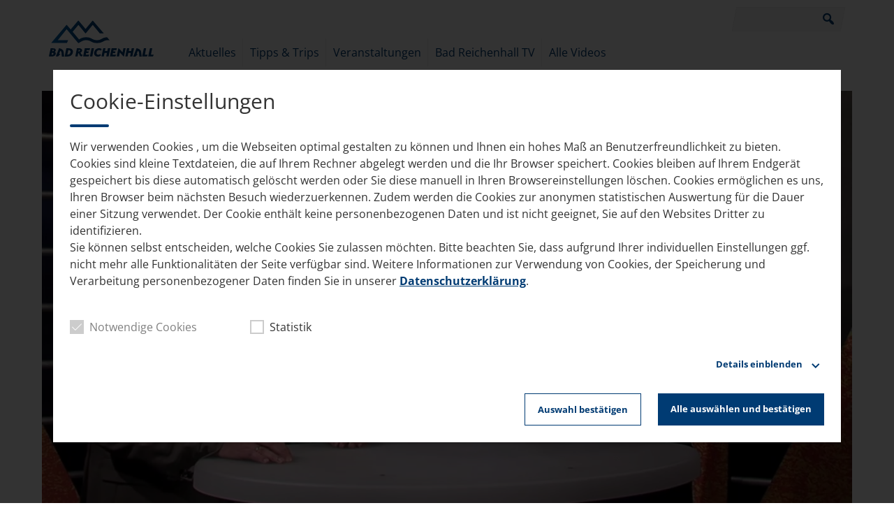

--- FILE ---
content_type: text/html; charset=UTF-8
request_url: https://mediathek.bad-reichenhall.com/mediathek/video/joerg-schmitt-stadtwerke-bad-reichenhall-in-der-sued-wirtschaft/
body_size: 6868
content:
<!DOCTYPE html>
<html lang="de">
<head>
    <meta charset="UTF-8">
    <meta name="viewport" content="width=device-width, initial-scale=1.0, minimum-scale=1.0, maximum-scale=1.0">

    <title>Jörg Schmitt, Stadtwerke Bad Reichenhall, in der Süd-Wirtschaft | Bad Reichenhall</title>

    <meta http-equiv="X-UA-Compatible" content="IE=edge">
    <meta name="format-detection" content="telephone=no">

    <link rel="profile" href="http://gmpg.org/xfn/11">
    <link rel="pingback" href="https://mediathek.bad-reichenhall.com/xmlrpc.php">

    <link href="https://assets.web1tv.de/fonts/Open+Sans:400,700" rel="stylesheet">

	<link rel="canonical" href="https://mediathek.bad-reichenhall.com/mediathek/video/joerg-schmitt-stadtwerke-bad-reichenhall-in-der-sued-wirtschaft/" />
<meta name='robots' content='max-image-preview:large' />
	<style>img:is([sizes="auto" i], [sizes^="auto," i]) { contain-intrinsic-size: 3000px 1500px }</style>
	<meta name="keywords" content=""/><meta name="description" content="Jörg Schmitt, Stadtwerke Bad Reichenhall, in der Süd-Wirtschaft | Die Stadtwerke Bad Reichenhall haben jüngst einen Sonderpreis gewonnen. Dank der Initiative der Stadtwerke hat das Fiepen der Modems in den Stadtteilen  …"/><meta property="og:url" content="https://mediathek.bad-reichenhall.com/mediathek/video/joerg-schmitt-stadtwerke-bad-reichenhall-in-der-sued-wirtschaft/"/><meta property="og:title" content="J&ouml;rg Schmitt, Stadtwerke Bad Reichenhall, in der S&uuml;d-Wirtschaft"/><meta property="og:description" content="J&ouml;rg Schmitt, Stadtwerke Bad Reichenhall, in der S&uuml;d-Wirtschaft | Die Stadtwerke Bad Reichenhall haben j&uuml;ngst einen Sonderpreis gewonnen. Dank der Initiative der Stadtwerke hat das Fiepen der Modems in den Stadtteilen  &hellip;"/><meta property="og:image" content="https://mediathek.bad-reichenhall.com/storage/thumbs/1200x630c/r:1475751474/970.jpg"/><meta property="og:type" content="video.other"/><meta property="og:video" content="https://badreichenhall.s3-cdn.welocal.cloud/media/970/videos/970_mobile.mp4"/><meta property="og:video:type" content="video/mp4"/><meta property="og:video:width" content="1280"/><meta property="og:video:height" content="720"/><meta property="og:image:type" content="image/jpeg"/><meta property="og:image:width" content="1200"/><meta property="og:image:height" content="630"/>
<script type="application/ld+json">
{
"@context": "https://schema.org",
"@type": "VideoObject", 
"name": "J&ouml;rg Schmitt, Stadtwerke Bad Reichenhall, in der S&uuml;d-Wirtschaft", 
"description": "Jörg Schmitt, Stadtwerke Bad Reichenhall, in der Süd-Wirtschaft | Die Stadtwerke Bad Reichenhall haben jüngst einen Sonderpreis gewonnen. Dank der Initiative der Stadtwerke hat das Fiepen der Modems in den Stadtteilen  …", 
"thumbnailUrl": "https://mediathek.bad-reichenhall.com/storage/thumbs/1200x630c/r:1475751474/970.jpg", 
"uploadDate": "2016-10-06T10:57:54+0000", 
"contentUrl": "https://badreichenhall.s3-cdn.welocal.cloud/media/970/videos/970_mobile.mp4", 
"duration": "P0DT0H0M8S", 
"embedUrl": "https://badreichenhall.s3-cdn.welocal.cloud/media/970/videos/970_mobile.mp4"
}
</script>

<meta name="cmms-cm-r-by" content="user">
<meta name="cmms-cm-g-at" content="2026-01-12 22:33:03">
<meta name="cmms-cm-v-un" content="2026-01-12 23:33:03">
<link rel='dns-prefetch' href='//mediathek.bad-reichenhall.com' />
<link rel="alternate" type="application/rss+xml" title="Bad Reichenhall &raquo; Feed" href="https://mediathek.bad-reichenhall.com/feed/" />
<link rel="stylesheet" href="https://mediathek.bad-reichenhall.com/storage/assets/s4b1b184a.css" type="text/css" media="all">
<style id='classic-theme-styles-inline-css' type='text/css'>
/*! This file is auto-generated */
.wp-block-button__link{color:#fff;background-color:#32373c;border-radius:9999px;box-shadow:none;text-decoration:none;padding:calc(.667em + 2px) calc(1.333em + 2px);font-size:1.125em}.wp-block-file__button{background:#32373c;color:#fff;text-decoration:none}
</style>
<script type="text/javascript">
window.cmms_base='https://mediathek.bad-reichenhall.com';
window.cmms_storage_base='https://mediathek.bad-reichenhall.com/storage/';
window.cmms_thumbs_base='https://mediathek.bad-reichenhall.com/cmms-thumb/';
</script>
<script type="text/javascript">window.cmms_thumbs_base="https://mediathek.bad-reichenhall.com/storage/thumbs/";</script>
<script type="text/javascript">window.cmmsLocale = "de_DE";</script><script type="text/javascript" src="https://mediathek.bad-reichenhall.com/storage/assets/sa078c3e9.js" ></script>
<script type="text/javascript">jQuery(function(jQuery){jQuery.datepicker.setDefaults({"closeText":"Schlie\u00dfen","currentText":"Heute","monthNames":["Januar","Februar","M\u00e4rz","April","Mai","Juni","Juli","August","September","Oktober","November","Dezember"],"monthNamesShort":["Jan.","Feb.","M\u00e4rz","Apr.","Mai","Juni","Juli","Aug.","Sep.","Okt.","Nov.","Dez."],"nextText":"Weiter","prevText":"Zur\u00fcck","dayNames":["Sonntag","Montag","Dienstag","Mittwoch","Donnerstag","Freitag","Samstag"],"dayNamesShort":["So.","Mo.","Di.","Mi.","Do.","Fr.","Sa."],"dayNamesMin":["S","M","D","M","D","F","S"],"dateFormat":"d. MM yy","firstDay":1,"isRTL":false});});</script><link rel='shortlink' href='https://mediathek.bad-reichenhall.com/share/970' />
<script>
window.cmms_ccm = new CookieConsentManager({"ccm_gr_5f2313aed2f227.77810915":{"head":[],"footer":[],"required":true,"page_reload":false},"ccm_gr_5f2313aed2f249.56549091":{"head":[],"footer":["(function(){ _paq.push(['setCookieConsentGiven']); })();","(function(){localStorage.setItem('ga-use-cookie', 'true');})();"],"required":false,"page_reload":false}});
window.cmms_ccm.execCallbacks('head');
</script>
<style>.videojs-player-container{--cmms-videojs-accent:#fff;}</style>
</head>

<body class="wp-singular cmms_media-template-default single single-cmms_media postid-970 wp-theme-albinux wp-child-theme-bad_reichenhall header-open">

<div id="app">
    <div id="page" class="hfeed site">
		            <header id="masthead" class="site-header" role="banner">
                <div class="header-wrapper">
                    <div class="header-banner">
                        <a class="logo" href="https://mediathek.bad-reichenhall.com" rel="home"
                           title="Bad Reichenhall">
                            <picture>
								                            </picture>
                        </a>

                        <div class="search-box">
    <form role="search" method="get" class="search-form" action="https://mediathek.bad-reichenhall.com">
        <div class="input-wrapper">
            <input type="text" class="search-field" name="s">
            <button class="search-submit dashicons dashicons-search"></button>
        </div>
    </form>
</div>
						                            <div class="menu-switch"><em class="dashicons dashicons-menu"></em> Menü</div>
						                    </div>

					    <nav class="site-navigation-container" role="navigation">
		<ul id="menu-main-menu" class="site-navigation"><li id="menu-item-128" class="menu-item menu-item-type-taxonomy menu-item-object-cmms_mediacategory current-cmms_media-ancestor current-menu-parent current-cmms_media-parent menu-item-128"><a href="https://mediathek.bad-reichenhall.com/mediathek/kategorie/aktuelles/">Aktuelles</a></li>
<li id="menu-item-129" class="menu-item menu-item-type-taxonomy menu-item-object-cmms_mediacategory menu-item-129"><a href="https://mediathek.bad-reichenhall.com/mediathek/kategorie/tipps_trips/">Tipps &#038; Trips</a></li>
<li id="menu-item-130" class="menu-item menu-item-type-taxonomy menu-item-object-cmms_mediacategory menu-item-130"><a href="https://mediathek.bad-reichenhall.com/mediathek/kategorie/veranstaltungen/">Veranstaltungen</a></li>
<li id="menu-item-131" class="menu-item menu-item-type-taxonomy menu-item-object-cmms_mediacategory menu-item-131"><a href="https://mediathek.bad-reichenhall.com/mediathek/kategorie/reichenhall-tv/">Bad Reichenhall TV</a></li>
<li id="menu-item-10" class="menu-item menu-item-type-custom menu-item-object-custom menu-item-10"><a href="/mediathek/">Alle Videos</a></li>
</ul>    </nav>
                </div>
            </header>
		
        <div id="main" class="site-main">
    <div id="content" class="site-content" role="main">
		<article id="post-970" class="post-970 cmms_media type-cmms_media status-publish hentry cmms_mediacategory-aktuelles cmms_mediatype-video" itemscope itemtype="http://schema.org/NewsArticle">

    <div class="entry-player">
		<div class="videojs-player-container" style="background-image:url(https://mediathek.bad-reichenhall.com/storage/thumbs/1920x/r:1475751474/970.webp);"><video id="player_17682535832751844276" controls preload="none" class="video-js -video" style="background-image:url(https://mediathek.bad-reichenhall.com/storage/thumbs/1920x/r:1475751474/970.webp);" playsinline controlsList="nodownload" data-vjs_setup="{&quot;sources&quot;:[{&quot;src&quot;:&quot;https:\/\/badreichenhall.s3-cdn.welocal.cloud\/media\/970\/videos\/hls.m3u8&quot;,&quot;type&quot;:&quot;application\/vnd.apple.mpegurl&quot;},{&quot;src&quot;:&quot;https:\/\/badreichenhall.s3-cdn.welocal.cloud\/media\/970\/videos\/970_flash9.mp4&quot;,&quot;type&quot;:&quot;video\/mp4&quot;},{&quot;src&quot;:&quot;https:\/\/badreichenhall.s3-cdn.welocal.cloud\/media\/970\/videos\/970_mobile.mp4&quot;,&quot;type&quot;:&quot;video\/mp4&quot;}],&quot;tracks&quot;:[],&quot;fluid&quot;:true,&quot;language&quot;:&quot;de&quot;,&quot;preload&quot;:&quot;none&quot;,&quot;html5&quot;:{&quot;hls&quot;:{&quot;enableLowInitialPlaylist&quot;:false}},&quot;tracking&quot;:{&quot;mid&quot;:970,&quot;type&quot;:&quot;video&quot;,&quot;categories&quot;:[&quot;aktuelles&quot;]},&quot;cmms_overlays&quot;:[],&quot;poster&quot;:&quot;https:\/\/mediathek.bad-reichenhall.com\/storage\/thumbs\/1920x\/r:1475751474\/970.webp&quot;,&quot;aspectRatio&quot;:&quot;16:9&quot;,&quot;callbacks&quot;:{&quot;play&quot;:[&quot;cmms_p_a.action(\&quot;player_17682535832751844276\&quot;, \&quot;970\&quot;, \&quot;PLAY\&quot;)&quot;,&quot;cmmsPlayerWatch(\&quot;player_17682535832751844276\&quot;)&quot;,&quot;_paq.push([\&quot;trackEvent\&quot;, \&quot;Video\&quot;, \&quot;Play\&quot;, \&quot;https:\/\/mediathek.bad-reichenhall.com\/mediathek\/video\/joerg-schmitt-stadtwerke-bad-reichenhall-in-der-sued-wirtschaft\/\&quot;]);&quot;],&quot;pause&quot;:[&quot;cmms_p_a.action(\&quot;player_17682535832751844276\&quot;, \&quot;970\&quot;, \&quot;PAUSE\&quot;)&quot;,&quot;_paq.push([\&quot;trackEvent\&quot;, \&quot;Video\&quot;, \&quot;Pause\&quot;, \&quot;https:\/\/mediathek.bad-reichenhall.com\/mediathek\/video\/joerg-schmitt-stadtwerke-bad-reichenhall-in-der-sued-wirtschaft\/\&quot;]);&quot;],&quot;buffer&quot;:[&quot;cmms_p_a.action(\&quot;player_17682535832751844276\&quot;, \&quot;970\&quot;, \&quot;BUFFER\&quot;)&quot;],&quot;idle&quot;:[&quot;cmms_p_a.action(\&quot;player_17682535832751844276\&quot;, \&quot;970\&quot;, \&quot;IDLE\&quot;)&quot;],&quot;complete&quot;:[&quot;cmms_p_a.action(\&quot;player_17682535832751844276\&quot;, \&quot;970\&quot;, \&quot;COMPLETE\&quot;)&quot;,&quot;_paq.push([\&quot;trackEvent\&quot;, \&quot;Video\&quot;, \&quot;Play-100%\&quot;, \&quot;https:\/\/mediathek.bad-reichenhall.com\/mediathek\/video\/joerg-schmitt-stadtwerke-bad-reichenhall-in-der-sued-wirtschaft\/\&quot;]);&quot;]}}"><source src="https://badreichenhall.s3-cdn.welocal.cloud/media/970/videos/hls.m3u8" type="application/vnd.apple.mpegurl"><source src="https://badreichenhall.s3-cdn.welocal.cloud/media/970/videos/970_flash9.mp4" type="video/mp4"><source src="https://badreichenhall.s3-cdn.welocal.cloud/media/970/videos/970_mobile.mp4" type="video/mp4"></video></div>    </div>

    <header class="entry-header">
        <h1 class="entry-title" itemprop="headline"><span>Jörg Schmitt, Stadtwerke Bad Reichenhall, in der Süd-Wirtschaft</span></h1>
    </header>
    <div class="entry-wrapper">
        <div class="entry-meta">
    		<p class="entry-date" itemprop="datePublished"><em class="dashicons dashicons-calendar"></em><time datetime="2016-10-06T10:57:54+02:00">6. Oktober 2016 10:57</time></p>        </div>

        <div class="entry-content" itemprop="articleBody">
    		<p>Die Stadtwerke Bad Reichenhall haben jüngst einen Sonderpreis gewonnen. Dank der Initiative der Stadtwerke hat das Fiepen der Modems in den Stadtteilen Marzoll und Karlstein aufgehört. Fernsehenkabel und Internet sind für die Stadtwerke neben Strom, Gas, Wasser und Verkehr eine wesentliche Säule der Daseinsvorsorge. Und, das betont Stadtwerke-Chef Jörg Schmitt im Gespräch mit Norbert Haimerl, auch eine betriebswirtschaftlich sinnvolle Entscheidung&#8230;</p>
        </div>

    	<div class="idvl-socs-tools size-ff"><a href="https://www.facebook.com/sharer/sharer.php?u=https%3A%2F%2Fmediathek.bad-reichenhall.com%2Fmediathek%2Fvideo%2Fjoerg-schmitt-stadtwerke-bad-reichenhall-in-der-sued-wirtschaft%2F&"
   title="Auf Facebook teilen" class="idvl-socs-facebook ss-facebook" target="_blank"
   rel="nofollow"><span>Facebook</span></a><a href="https://twitter.com/intent/tweet?url=https%3A%2F%2Fmediathek.bad-reichenhall.com%2Fshare%2F970&text=J%C3%B6rg%20Schmitt%2C%20Stadtwerke%20Bad%20Reichenhall%2C%20in%20der%20S%C3%BCd-Wirtschaft"
   title="Auf X teilen" class="idvl-socs-twitter ss-twitter" target="_blank" rel="nofollow"><span>X.com</span></a>
<a href="whatsapp://send?text=https%3A%2F%2Fmediathek.bad-reichenhall.com%2Fshare%2F970%20-%20J%C3%B6rg%20Schmitt%2C%20Stadtwerke%20Bad%20Reichenhall%2C%20in%20der%20S%C3%BCd-Wirtschaft" title="Über WhatsApp teilen" class="idvl-socs-whatsapp ss-whatsapp" target="_blank" rel="nofollow"><span>WhatsApp</span></a><a href="mailto:?subject=J%C3%B6rg%20Schmitt%2C%20Stadtwerke%20Bad%20Reichenhall%2C%20in%20der%20S%C3%BCd-Wirtschaft&body=Die%20Stadtwerke%20Bad%20Reichenhall%20haben%20j%C3%BCngst%20einen%20Sonderpreis%20gewonnen.%20Dank%20der%20Initiative%20der%20Stadtwerke%20hat%20das%20Fiepen%20der%20Modems%20in%20den%20Stadtteilen%20Marzoll%20und%20Karlstein%20aufgeh%C3%B6rt.%20Fernsehenkabel%20und%20Internet%20sind%20f%C3%BCr%20die%20Stadtwerke%20neben%20Strom%2C%20%20%E2%80%A6%0A%0Ahttps%3A%2F%2Fmediathek.bad-reichenhall.com%2Fshare%2F970" title="Per E-Mail teilen" class="idvl-socs-mail ss-mail" target="_blank" rel="nofollow"><span>E-Mail senden</span></a></div>    </div>

</article>
    </div>
<aside>

	
</aside>

</div>

    </div>

    <footer class="site-footer" role="contentinfo">
        <div class="footer-nav">
            <div class="footer-wrapper">
				<div class="menu-footer-menu-container"><ul id="menu-footer-menu" class="footer-menu"><li id="menu-item-716" class="menu-item menu-item-type-custom menu-item-object-custom menu-item-716"><a target="_blank" href="http://www.bad-reichenhall.com/de/impressum/">Impressum</a></li>
<li id="menu-item-1602" class="menu-item menu-item-type-custom menu-item-object-custom menu-item-1602"><a target="_blank" href="https://www.bad-reichenhall.de/service/impressum-datenschutz">Datenschutzhinweis</a></li>
</ul></div>            </div>
        </div>

        <div class="footer-logos">
            <div class="footer-wrapper">
                <a class="logo-oberbayern" href="https://www.berchtesgadener-land.com/tourismus-oberbayern-muenchen" target="_blank">
                    <img src="https://mediathek.bad-reichenhall.com/wp-content/themes/bad_reichenhall/assets/img/logo-oberbayern.png" width="297" height="83">
                </a>
                <a class="logo-bayern" href="https://www.berchtesgadener-land.com/bayern-tourismus" target="_blank">
                    <img src="https://mediathek.bad-reichenhall.com/wp-content/themes/bad_reichenhall/assets/img/logo-bay-tm.png" width="80" height="130">
                </a>
            </div>
        </div>
    </footer>

	<script type="speculationrules">
{"prefetch":[{"source":"document","where":{"and":[{"href_matches":"\/*"},{"not":{"href_matches":["\/wp-*.php","\/wp-admin\/*","\/wp-content\/uploads\/*","\/wp-content\/*","\/wp-content\/plugins\/*","\/wp-content\/themes\/bad_reichenhall\/*","\/wp-content\/themes\/albinux\/*","\/*\\?(.+)"]}},{"not":{"selector_matches":"a[rel~=\"nofollow\"]"}},{"not":{"selector_matches":".no-prefetch, .no-prefetch a"}}]},"eagerness":"conservative"}]}
</script>
<script type="text/javascript" src="https://mediathek.bad-reichenhall.com/storage/assets/s7794ec78.js" ></script>
<script type="text/javascript">
var _paq = _paq || [];
_paq.push(['setSiteId', 29]);
_paq.push(['setTrackerUrl', '//stats.welocal.world/matomo.php']);
_paq.push(['setRequestMethod', 'POST']);
_paq.push(['setCookieDomain', 'mediathek.bad-reichenhall.com']);
_paq.push(['setCustomDimension', 1, 'Website']);
_paq.push(['requireCookieConsent']);
_paq.push(['trackPageView']);
_paq.push(['enableLinkTracking']);
_paq.push(['enableHeartBeatTimer']);
(function(){var d=document,g=d.createElement('script'),s=d.getElementsByTagName('script')[0];g.type='text/javascript';g.async=true;g.defer=true;g.src='//stats.welocal.world/matomo.js';s.parentNode.insertBefore(g,s);})();
</script>
<noscript><p><img src="//stats.welocal.world/matomo.php?idsite=29" style="border:0" alt=""/></p></noscript><script>
(function(i,s,o,g,r,a,m){i['GoogleAnalyticsObject']=r;i[r]=i[r]||function(){
    (i[r].q=i[r].q||[]).push(arguments)},i[r].l=1*new Date();a=s.createElement(o),
    m=s.getElementsByTagName(o)[0];a.async=1;a.src=g;m.parentNode.insertBefore(a,m)
})(window,document,'script','//www.google-analytics.com/analytics.js','ga');

if(window.localStorage && localStorage.getItem('ga-use-cookie') === 'true'){
    ga('create', 'UA-2598920-1');
}else{
    ga('create', 'UA-2598920-1', {
        'storage': 'none'
    });
}

ga('send', 'pageview');

 
</script>	<style>
	.cmms_cookie_consent_manager {
		--highlight-color: #003b73;
	}

	.cmms_cookie_consent_manager .ccm-toggle, .cmms_cookie_consent_manager .ccm-intro a {
		color: var(--highlight-color) !important;
	}

	.cmms_cookie_consent_manager .ccm-input:not(.-disabled) input:checked ~ .ccm-box {
		background: var(--highlight-color) !important;
		border-color: var(--highlight-color) !important;
	}

	.cmms_cookie_consent_manager .-confirm {
		color: var(--highlight-color) !important;
		border-color: var(--highlight-color) !important;
	}

	.cmms_cookie_consent_manager .-confirm-all, .cmms_cookie_consent_manager .-confirm-filled, .cmms_cookie_consent_manager .ccm-separator {
		background-color: var(--highlight-color) !important;
	}
	</style>
	<div class="cmms_cookie_consent_manager">
		<div class="ccm-wrapper-outer">
			<div class="ccm-wrapper-inner">
				<div class="ccm-content">
					<div class="ccm-headline">Cookie-Einstellungen</div>
					<span class="ccm-separator"></span>
					<p class="ccm-intro">Wir verwenden Cookies , um die Webseiten optimal gestalten zu können und Ihnen ein hohes Maß an Benutzerfreundlichkeit zu bieten.<br />
Cookies sind kleine Textdateien, die auf Ihrem Rechner abgelegt werden und die Ihr Browser speichert. Cookies bleiben auf Ihrem Endgerät gespeichert bis diese automatisch gelöscht werden oder Sie diese manuell in Ihren Browsereinstellungen löschen. Cookies ermöglichen es uns, Ihren Browser beim nächsten Besuch wiederzuerkennen. Zudem werden die Cookies zur anonymen statistischen Auswertung für die Dauer einer Sitzung verwendet. Der Cookie enthält keine personenbezogenen Daten und ist nicht geeignet, Sie auf den Websites Dritter zu identifizieren.<br />
Sie können selbst entscheiden, welche Cookies Sie zulassen möchten. Bitte beachten Sie, dass aufgrund Ihrer individuellen Einstellungen ggf. nicht mehr alle Funktionalitäten der Seite verfügbar sind. Weitere Informationen zur Verwendung von Cookies, der Speicherung und Verarbeitung personenbezogener Daten finden Sie in unserer <a href="https://www.bad-reichenhall.de/service/datenschutz" target="_blank">Datenschutzerklärung</a>.</p>
					<div class="ccm-input-group">
														<label class="ccm-input -disabled">
									<span class="ccm-label">Notwendige Cookies</span>
									<input type="checkbox" data-ccmgroup="true"
									       value="ccm_gr_5f2313aed2f227.77810915"  checked disabled>
									<span class="ccm-box"></span>
								</label>
															<label class="ccm-input">
									<span class="ccm-label">Statistik</span>
									<input type="checkbox" data-ccmgroup="true"
									       value="ccm_gr_5f2313aed2f249.56549091" >
									<span class="ccm-box"></span>
								</label>
												</div>
										<div class="ccm-toggle-container">
						<a class="ccm-toggle" data-text="Details einblenden"
						   data-text-open="Details ausblenden">
							<span class="ccm-label">Details einblenden</span>
							<span class="ccm-icon"></span>
						</a>
					</div>
					<div class="ccm-detail-container">
													<div class="ccm-detail">
								<div class="ccm-title">Notwendige Cookies</div>
								<p class="ccm-description">Diese Cookies sind für den Betrieb der Webseite zwingend notwendig und ermöglichen neben Grundfunktionen wie Seitennavigation sicherheitsrelevante Funktionalitäten. Die Daten werden für die Dauer Ihrer Sitzung ohne Bezug auf Ihre Person in Ihrem Browser gespeichert.</p>
							</div>
													<div class="ccm-detail">
								<div class="ccm-title">Statistik</div>
								<p class="ccm-description">Um unser Angebot und unsere Webseite stetig zu verbessern, erfassen wir anonymisierte Daten für Statistiken und Analysen, Mithilfe dieser Cookies können wir beispielsweise die Besucherzahlen und den Effekt bestimmter Seiten unseres Webauftritts ermitteln und die Inhalte optimieren.</p>
							</div>
											</div>
										<div class="ccm-button-group">
						<a class="ccm-confirmButton -confirm-selection -confirm">Auswahl bestätigen</a>

													<a class="ccm-confirmButton -confirm-all">Alle auswählen und bestätigen</a>
											</div>
				</div>
			</div>
		</div>
	</div>
<script>
window.cmms_ccm.init(false);
</script>

    </div>

	<div class="pswp" tabindex="-1" role="dialog" aria-hidden="true">
	<div class="pswp__bg"></div>
	<div class="pswp__scroll-wrap">
		<div class="pswp__container">
			<div class="pswp__item"></div>
			<div class="pswp__item"></div>
			<div class="pswp__item"></div>
		</div>
		<div class="pswp__ui pswp__ui--hidden">
			<div class="pswp__top-bar">
				<div class="pswp__counter"></div>
				<button class="pswp__button pswp__button--close" title="Close (Esc)"></button>
				<button class="pswp__button pswp__button--share" title="Share"></button>
				<button class="pswp__button pswp__button--fs" title="Toggle fullscreen"></button>
				<button class="pswp__button pswp__button--zoom" title="Zoom in/out"></button>
				<div class="pswp__preloader">
					<div class="pswp__preloader__icn">
						<div class="pswp__preloader__cut">
							<div class="pswp__preloader__donut"></div>
						</div>
					</div>
				</div>
			</div>
			<div class="pswp__share-modal pswp__share-modal--hidden pswp__single-tap">
				<div class="pswp__share-tooltip"></div>
			</div>
			<button class="pswp__button pswp__button--arrow--left" title="Previous (arrow left)"></button>
			<button class="pswp__button pswp__button--arrow--right" title="Next (arrow right)"></button>
			<div class="pswp__caption">
				<div class="pswp__caption__center"></div>
			</div>
		</div>
	</div>
</div>
</body>
</html>


--- FILE ---
content_type: image/svg+xml
request_url: https://mediathek.bad-reichenhall.com/wp-content/themes/bad_reichenhall/assets/img/logo-bad-reichenhall-3.svg
body_size: 1780
content:
<?xml version="1.0" encoding="utf-8"?>
<!-- Generator: Adobe Illustrator 22.0.0, SVG Export Plug-In . SVG Version: 6.00 Build 0)  -->
<svg version="1.1" id="Ebene_1" xmlns="http://www.w3.org/2000/svg" xmlns:xlink="http://www.w3.org/1999/xlink" x="0px" y="0px"
	 width="180px" height="110px" viewBox="0 0 180 110" style="enable-background:new 0 0 180 110;" xml:space="preserve">
<style type="text/css">
	.st0{fill:#003C74;}
	.st1{clip-path:url(#SVGID_2_);fill:url(#SVGID_3_);}
	.st2{display:none;fill:#FF0000;}
</style>
<g>
	<g>
		<path class="st0" d="M5.7,69.1H2.5L0,80.8h3.7c3.3,0,5.4-0.8,6.1-3.5c0.4-1.8-0.4-2.8-1.5-3.2c0.7-0.3,1.4-0.9,1.6-1.8
			C10.3,70.1,8.6,69.1,5.7,69.1z M6.5,77c-0.1,0.7-0.6,1.3-1.9,1.3H3.8l0.6-2.7h0.5c0.2,0,0.6,0,0.8,0.1C6.5,75.8,6.7,76.4,6.5,77z
			 M7.1,72.3c-0.1,0.6-0.7,1-2.3,1l0.4-2C6.9,71.2,7.3,71.6,7.1,72.3z"/>
		<path class="st0" d="M45,75.4c0.7-0.1,2-0.8,2.4-2.5c0.5-2.5-1.3-3.9-4.5-3.9h-2.7l-2.4,11.8h3.3l0.9-4.6c0.8,0,1.1,0.5,1.4,1.2
			c0.4,1.4,1,3.5,3.9,3.4l1.1-2.5C45.8,78.7,46.5,76,45,75.4z M44.5,72.4c-0.2,0.8-0.9,1.3-2.2,1.3l0.5-2.5
			C44.1,71.2,44.7,71.7,44.5,72.4z"/>
		<polygon class="st0" points="58.3,71.7 58.9,69.1 51.4,69.1 49,80.8 56.8,80.8 58,78.3 52.8,78.3 53.3,76 56.5,76 57,73.4 
			53.9,73.4 54.2,71.7 		"/>
		<path class="st0" d="M72,69c-3.3,0-6.3,1.8-7.1,5.8c-0.8,4,1.8,6.2,5,6.2c1.6,0,3-0.4,4.6-1.6l-1-2.2c0,0-1.2,1.2-2.9,1.2
			c-1.7,0-2.8-1.2-2.4-3.4c0.5-2.5,2.3-3.4,3.7-3.4c1.9,0,2.8,1.1,2.8,1.1l0.8-2.6C75.6,70,74.3,69,72,69z"/>
		<polygon class="st0" points="84.5,69.1 83.7,73.1 80.2,73.1 81,69.1 77.8,69.1 75.3,80.8 78.6,80.8 79.7,75.7 83.2,75.7 
			82.1,80.8 85.5,80.8 87.9,69.1 		"/>
		<polygon class="st0" points="118.6,69.1 117.8,73.1 114.3,73.1 115.1,69.1 111.8,69.1 109.4,80.8 112.7,80.8 113.7,75.7 
			117.3,75.7 116.2,80.8 119.5,80.8 121.9,69.1 		"/>
		<polygon class="st0" points="96.6,71.7 97.3,69.1 89.8,69.1 87.4,80.8 95.2,80.8 96.3,78.3 91.2,78.3 91.6,76 94.9,76 95.3,73.4 
			92.2,73.4 92.5,71.7 		"/>
		<polygon class="st0" points="139.2,69.1 136,69.1 133.5,80.8 140.4,80.8 141.4,78.3 137.4,78.3 		"/>
		<polygon class="st0" points="146.1,78.3 147.9,69.1 144.7,69.1 142.2,80.8 149,80.8 150.1,78.3 		"/>
		<polygon class="st0" points="58.8,80.8 62.1,80.8 64.5,69.1 61.1,69.1 		"/>
		<path class="st0" d="M28.2,69.1H25l-2.4,11.8h3.7c5,0,7.3-2.5,8-5.7S33.2,69.1,28.2,69.1z M30.9,74.9c-0.4,1.8-1.8,3.3-4.2,3.3
			h-0.3l1.4-6.6h0.4C30.6,71.7,31.3,73.1,30.9,74.9z"/>
		<polygon class="st0" points="106.7,69.1 105.5,74.9 100.1,69.1 99.5,69.1 97.1,80.8 100.4,80.8 101.6,75 106.8,80.8 107.5,80.8 
			109.9,69.1 		"/>
		<path class="st0" d="M125.5,69l-4.7,11.9h3.3l3.3-3.3l0.1-0.2h-1.9l1.7-4.6c0,0,1.7,0.5,1.8,2.8c0.2,2.1,0.4,5.4,0.4,5.4h3.3
			c0,0-0.5-4.9-0.8-7.1C131.3,69.9,125.5,69,125.5,69z"/>
		<path class="st0" d="M14.6,69L9.9,80.8h3.3l3.2-3.3l0.1-0.2h-1.9l1.7-4.6c0,0,1.7,0.5,1.8,2.8c0.2,2.1,0.4,5.4,0.4,5.4h3.3
			c0,0-0.5-4.9-0.8-7.1C20.3,69.9,14.6,69,14.6,69z"/>
	</g>
	<g>
		<g>
			<g>
				<defs>
					<path id="SVGID_1_" d="M62.7,29.3L52.5,41.5L42.3,29.3l-0.1-0.1l-11,13l-5.8-6.8L3.2,61.6h22.6l1.8-4.2H12.8l12.6-15.6
						l16.8,20.1l0.1-0.1c0.1,0,4.2-2.5,4.5-2.5c1.8-1,3.3-1.8,6.7-1.8c3.3,0,4.8,0.9,6.7,1.8c2,1.1,4.3,2.4,8.7,2.4l0,0
						c4.4,0,6.7-1.2,8.7-2.3c1.2-0.6,2.4-1.2,4-1.6c0.8-0.2,1.7-0.3,2.7-0.3c1,0,1.8,0.1,2.5,0.2l0.3,0.1l-3.8-4.5h-0.1
						c-1.7,0.1-3.2,0.4-4.7,0.9c-1.2,0.4-2.1,1-3.1,1.5c-1.8,1-3.3,1.8-6.7,1.8s-4.8-0.9-6.7-1.8c-2-1.1-4.3-2.4-8.7-2.4l0,0
						c-4.4,0-6.7,1.2-8.7,2.3c-0.4,0.3-1,0.5-1.5,0.8L34,45.5l8.3-9.9L52.5,48l10.3-12.4l10.1,12.1h5.7L62.7,29.3z"/>
				</defs>
				<clipPath id="SVGID_2_">
					<use xlink:href="#SVGID_1_"  style="overflow:visible;"/>
				</clipPath>
				
					<linearGradient id="SVGID_3_" gradientUnits="userSpaceOnUse" x1="-294.3777" y1="354.4521" x2="-294.1923" y2="354.4521" gradientTransform="matrix(452.1515 0 0 -452.1515 133106.4844 160311.5938)">
					<stop  offset="0" style="stop-color:#0069B3"/>
					<stop  offset="0.2373" style="stop-color:#005799"/>
					<stop  offset="0.4966" style="stop-color:#004885"/>
					<stop  offset="0.7527" style="stop-color:#003F78"/>
					<stop  offset="1" style="stop-color:#003C74"/>
				</linearGradient>
				<rect x="3.2" y="29.3" class="st1" width="83.8" height="32.6"/>
			</g>
		</g>
	</g>
</g>
<rect class="st2" width="181.5" height="29"/>
<rect y="81" class="st2" width="181.5" height="29"/>
</svg>
